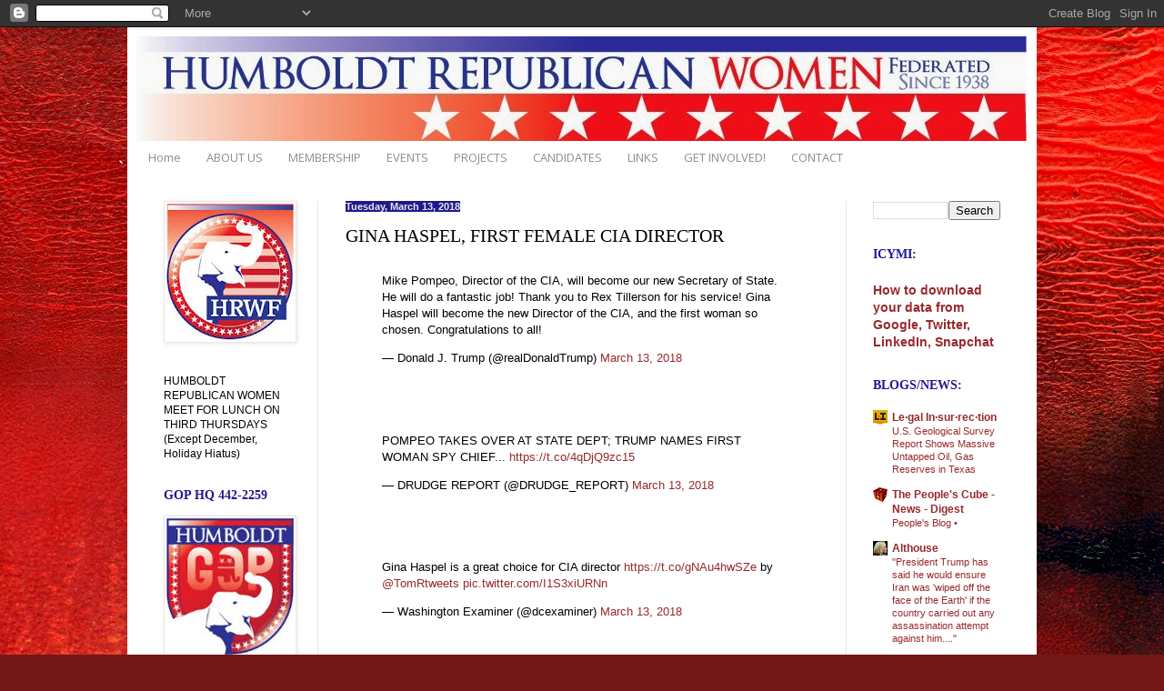

--- FILE ---
content_type: text/html; charset=UTF-8
request_url: https://www.hrwf-ca.org/b/stats?style=BLACK_TRANSPARENT&timeRange=ALL_TIME&token=APq4FmCBDnya0krf5t0GvwfD4n3PgpefSIQmZv5dD3YsLzIIVUrvDeZC4gC6-UBoUPb3LOkQBsRWw1asGfTDag58XXaPOFEK8A
body_size: 41
content:
{"total":6000041,"sparklineOptions":{"backgroundColor":{"fillOpacity":0.1,"fill":"#000000"},"series":[{"areaOpacity":0.3,"color":"#202020"}]},"sparklineData":[[0,17],[1,25],[2,27],[3,30],[4,33],[5,22],[6,23],[7,47],[8,16],[9,20],[10,20],[11,13],[12,16],[13,14],[14,13],[15,16],[16,18],[17,16],[18,22],[19,17],[20,41],[21,47],[22,46],[23,43],[24,100],[25,47],[26,38],[27,39],[28,43],[29,12]],"nextTickMs":7258}